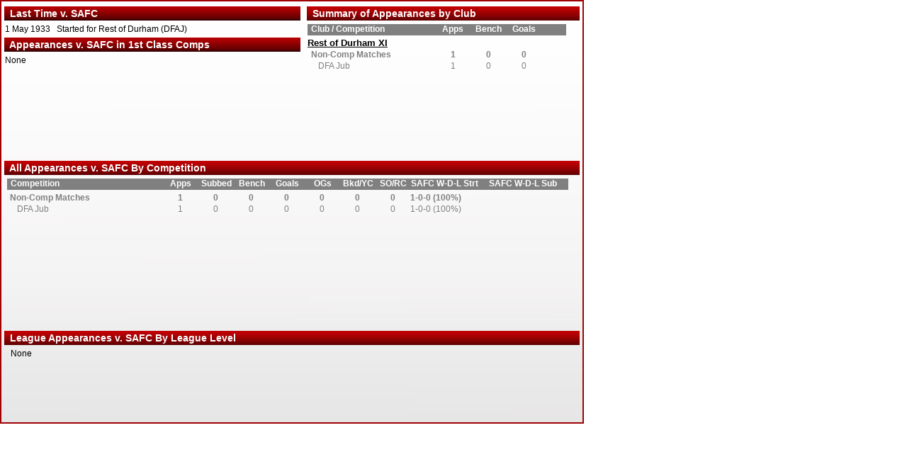

--- FILE ---
content_type: text/html; charset=utf-8
request_url: http://thestatcat.co.uk/PlayerOppSummary.aspx?PlayerID=1901
body_size: 6860
content:

<html>
<head>
<!-- Google tag (gtag.js) -->
<script async src="https://www.googletagmanager.com/gtag/js?id=G-N51YVXS4QD"></script>
<script>
  window.dataLayer = window.dataLayer || [];
  function gtag(){dataLayer.push(arguments);}
  gtag('js', new Date());

  gtag('config', 'G-N51YVXS4QD');
</script>
<meta http-equiv="imagetoolbar" content="no"/>
<link href="CSS/player2.css" rel="stylesheet" type="text/css"></link>

</head>

<body oncontextmenu="return false" ondragstart="return false" onselectstart="return false">
	<form method="post" action="./PlayerOppSummary.aspx?PlayerID=1901" id="ctl00">
<div class="aspNetHidden">
<input type="hidden" name="__VIEWSTATE" id="__VIEWSTATE" value="/wEPDwUJNTM0NTQ0OTc5ZGQhdYJr8QtXfeadPfrSiBj4qKIvjOi1FYL3tZLYxeQstQ==" />
</div>

<div class="aspNetHidden">

	<input type="hidden" name="__VIEWSTATEGENERATOR" id="__VIEWSTATEGENERATOR" value="B0B4527F" />
</div>
		<div class="pagelimits">
			<div class="pageinner">
				<div class="playersmybirth">
  <div class="playersmylhshead">
				  Last Time v. SAFC
			</div>
  <div class="playersmybirthbody">
    <div class="PlayerBirthline">
      <span class="globalfullline">1 May 1933   Started for Rest of Durham (DFAJ)</span>
    </div>
  </div>
</div>
				<div class="playerfirstclassapps">
  <div class="playersmylhshead">
				  Appearances v. SAFC in 1st Class Comps
			</div>
  <div class="playerfirstclassappsbody">
    <div class="PlayerFirstClassline">
      <span class="Player1CAppElement">
								None
							</span>
    </div>
  </div>
</div>
				<div class="playerappsbycomp">
  <div class="playersmyfullhead">
				  All Appearances v. SAFC By Competition
			</div>
  <div class="playerappshead">
    <div class="playerappsline" style="BACKGROUND-COLOR: gray; FONT-WEIGHT: bold; COLOR: #FFFFFF;">
      <span class="appslinecompmaster">
						Competition
					</span>
      <span class="appslinevalnarrow">
						Apps
					</span>
      <span class="appslinevalnarrow">
						Subbed
					</span>
      <span class="appslinevalnarrow">
						Bench
					</span>
      <span class="appslinevalnarrow">
						Goals
					</span>
      <span class="appslinevalnarrow">
						OGs
					</span>
      <span class="appslinevalnarrow">
						Bkd/YC
					</span>
      <span class="appslinevalnarrow">
						SO/RC
					</span>
      <span class="appslinevalwide">
						SAFC W-D-L Strt
					</span>
      <span class="appslinevalwide">
						SAFC W-D-L Sub
					</span>
    </div>
  </div>
  <div class="playerappsbycompbody">
    <span class="appslinecompmaster" style="COLOR: gray; FONT-WEIGHT: bold;">Non-Comp Matches</span>
    <span class="appslinevalnarrow" style="COLOR: gray; FONT-WEIGHT: bold;">1</span>
    <span class="appslinevalnarrow" style="COLOR: gray; FONT-WEIGHT: bold;">0</span>
    <span class="appslinevalnarrow" style="COLOR: gray; FONT-WEIGHT: bold;">0</span>
    <span class="appslinevalnarrow" style="COLOR: gray; FONT-WEIGHT: bold;">0</span>
    <span class="appslinevalnarrow" style="COLOR: gray; FONT-WEIGHT: bold;">0</span>
    <span class="appslinevalnarrow" style="COLOR: gray; FONT-WEIGHT: bold;">0</span>
    <span class="appslinevalnarrow" style="COLOR: gray; FONT-WEIGHT: bold;">0</span>
    <span class="appslinevalwide" style="COLOR: gray; FONT-WEIGHT: bold;">1-0-0 (100%)</span>
    <span class="appslinevalwide" style="COLOR: gray; FONT-WEIGHT: bold;"></span>
    <span class="appslinecompdetail" style="COLOR: gray; FONT-WEIGHT: normal;">DFA Jub</span>
    <span class="appslinevalnarrow" style="COLOR: gray; FONT-WEIGHT: normal;">1</span>
    <span class="appslinevalnarrow" style="COLOR: gray; FONT-WEIGHT: normal;">0</span>
    <span class="appslinevalnarrow" style="COLOR: gray; FONT-WEIGHT: normal;">0</span>
    <span class="appslinevalnarrow" style="COLOR: gray; FONT-WEIGHT: normal;">0</span>
    <span class="appslinevalnarrow" style="COLOR: gray; FONT-WEIGHT: normal;">0</span>
    <span class="appslinevalnarrow" style="COLOR: gray; FONT-WEIGHT: normal;">0</span>
    <span class="appslinevalnarrow" style="COLOR: gray; FONT-WEIGHT: normal;">0</span>
    <span class="appslinevalwide" style="COLOR: gray; FONT-WEIGHT: normal;">1-0-0 (100%)</span>
    <span class="appslinevalwide" style="COLOR: gray; FONT-WEIGHT: normal;"></span>
  </div>
</div>
				<div class="playerleagueapps">
  <div class="playersmyfullhead">
				  League Appearances v. SAFC By League Level
			</div>
  <div class="playerappshead">
    <div class="playerappsline">
      <span class="appslinecompmaster">
								None
							</span>
    </div>
  </div>
</div>
				<div class="playersmyclubapps">
  <div class="playersmyrhshead">
				  Summary of Appearances by Club
			</div>
  <div class="playerclubappshead">
    <div class="playerclubappsline" style="BACKGROUND-COLOR: gray; FONT-WEIGHT: bold; COLOR: #FFFFFF;">
      <span class="clubappslinecompmaster">
						Club / Competition
					</span>
      <span class="appslinevalnarrow">
						Apps
					</span>
      <span class="appslinevalnarrow">
						Bench
					</span>
      <span class="appslinevalnarrow">
						Goals
					</span>
    </div>
  </div>
  <div class="playersmyclubappsbody">
    <div class="playerclubappsline">
      <span class="playersmyclublinkhold">
        <a class="playersmyclublink" href="Club.aspx?ClubID=372" target="_top">Rest of Durham XI</a>
      </span>
    </div>
    <div class="playerclubappsline">
      <span class="clubappslinecompmaster" style="COLOR: gray; FONT-WEIGHT: bold;">Non-Comp Matches</span>
      <span class="appslinevalnarrow" style="COLOR: gray; FONT-WEIGHT: bold;">1</span>
      <span class="appslinevalnarrow" style="COLOR: gray; FONT-WEIGHT: bold;">0</span>
      <span class="appslinevalnarrow" style="COLOR: gray; FONT-WEIGHT: bold;">0</span>
    </div>
    <div class="playerclubappsline">
      <span class="clubappslinecompdetail" style="COLOR: gray; FONT-WEIGHT: normal;">DFA Jub</span>
      <span class="appslinevalnarrow" style="COLOR: gray; FONT-WEIGHT: normal;">1</span>
      <span class="appslinevalnarrow" style="COLOR: gray; FONT-WEIGHT: normal;">0</span>
      <span class="appslinevalnarrow" style="COLOR: gray; FONT-WEIGHT: normal;">0</span>
    </div>
  </div>
</div>
			</div>
		</div>
	</form>
	<script type="text/javascript">
	var gaJsHost = (("https:" == document.location.protocol) ? "https://ssl." : "http://www.");
	document.write(unescape("%3Cscript src='" + gaJsHost + "google-analytics.com/ga.js' type='text/javascript'%3E%3C/script%3E"));
	</script>
	<script type="text/javascript">
	try {
	var pageTracker = _gat._getTracker("UA-11565304-1");
	pageTracker._trackPageview();
	} catch(err) {}</script>
</body>
</html>
